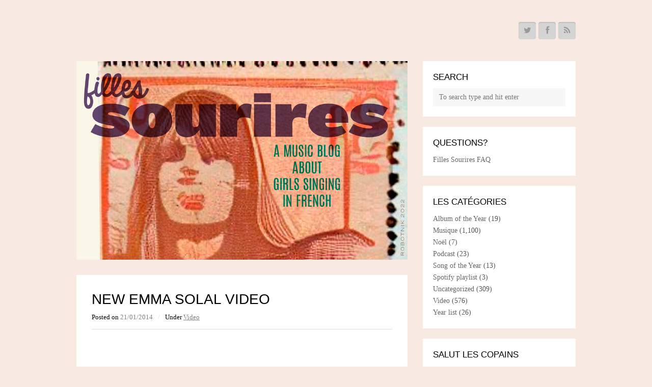

--- FILE ---
content_type: text/html; charset=UTF-8
request_url: https://fillessourires.com/new-emma-solal-video-2/
body_size: 44653
content:
<!DOCTYPE html>
<html lang="en-US">

<head>
	<meta charset="UTF-8">
	<meta name="viewport" content="width=device-width">
	<title>New Emma Solal video | Filles Sourires</title>
	<link rel="pingback" href="https://fillessourires.com/motpresse/xmlrpc.php">
		<!--[if lt IE 9]>
		<script src="https://fillessourires.com/motpresse/wp-content/themes/wpex-blogger/js/html5.js"></script>
	<![endif]-->
	<meta name='robots' content='max-image-preview:large' />
<link rel='dns-prefetch' href='//fonts.googleapis.com' />
<link rel="alternate" type="application/rss+xml" title="Filles Sourires &raquo; Feed" href="https://fillessourires.com/feed/" />
<link rel="alternate" type="application/rss+xml" title="Filles Sourires &raquo; Comments Feed" href="https://fillessourires.com/comments/feed/" />
<link rel="alternate" title="oEmbed (JSON)" type="application/json+oembed" href="https://fillessourires.com/wp-json/oembed/1.0/embed?url=https%3A%2F%2Ffillessourires.com%2Fnew-emma-solal-video-2%2F" />
<link rel="alternate" title="oEmbed (XML)" type="text/xml+oembed" href="https://fillessourires.com/wp-json/oembed/1.0/embed?url=https%3A%2F%2Ffillessourires.com%2Fnew-emma-solal-video-2%2F&#038;format=xml" />
<style id='wp-img-auto-sizes-contain-inline-css' type='text/css'>
img:is([sizes=auto i],[sizes^="auto," i]){contain-intrinsic-size:3000px 1500px}
/*# sourceURL=wp-img-auto-sizes-contain-inline-css */
</style>
<style id='wp-emoji-styles-inline-css' type='text/css'>

	img.wp-smiley, img.emoji {
		display: inline !important;
		border: none !important;
		box-shadow: none !important;
		height: 1em !important;
		width: 1em !important;
		margin: 0 0.07em !important;
		vertical-align: -0.1em !important;
		background: none !important;
		padding: 0 !important;
	}
/*# sourceURL=wp-emoji-styles-inline-css */
</style>
<style id='wp-block-library-inline-css' type='text/css'>
:root{--wp-block-synced-color:#7a00df;--wp-block-synced-color--rgb:122,0,223;--wp-bound-block-color:var(--wp-block-synced-color);--wp-editor-canvas-background:#ddd;--wp-admin-theme-color:#007cba;--wp-admin-theme-color--rgb:0,124,186;--wp-admin-theme-color-darker-10:#006ba1;--wp-admin-theme-color-darker-10--rgb:0,107,160.5;--wp-admin-theme-color-darker-20:#005a87;--wp-admin-theme-color-darker-20--rgb:0,90,135;--wp-admin-border-width-focus:2px}@media (min-resolution:192dpi){:root{--wp-admin-border-width-focus:1.5px}}.wp-element-button{cursor:pointer}:root .has-very-light-gray-background-color{background-color:#eee}:root .has-very-dark-gray-background-color{background-color:#313131}:root .has-very-light-gray-color{color:#eee}:root .has-very-dark-gray-color{color:#313131}:root .has-vivid-green-cyan-to-vivid-cyan-blue-gradient-background{background:linear-gradient(135deg,#00d084,#0693e3)}:root .has-purple-crush-gradient-background{background:linear-gradient(135deg,#34e2e4,#4721fb 50%,#ab1dfe)}:root .has-hazy-dawn-gradient-background{background:linear-gradient(135deg,#faaca8,#dad0ec)}:root .has-subdued-olive-gradient-background{background:linear-gradient(135deg,#fafae1,#67a671)}:root .has-atomic-cream-gradient-background{background:linear-gradient(135deg,#fdd79a,#004a59)}:root .has-nightshade-gradient-background{background:linear-gradient(135deg,#330968,#31cdcf)}:root .has-midnight-gradient-background{background:linear-gradient(135deg,#020381,#2874fc)}:root{--wp--preset--font-size--normal:16px;--wp--preset--font-size--huge:42px}.has-regular-font-size{font-size:1em}.has-larger-font-size{font-size:2.625em}.has-normal-font-size{font-size:var(--wp--preset--font-size--normal)}.has-huge-font-size{font-size:var(--wp--preset--font-size--huge)}.has-text-align-center{text-align:center}.has-text-align-left{text-align:left}.has-text-align-right{text-align:right}.has-fit-text{white-space:nowrap!important}#end-resizable-editor-section{display:none}.aligncenter{clear:both}.items-justified-left{justify-content:flex-start}.items-justified-center{justify-content:center}.items-justified-right{justify-content:flex-end}.items-justified-space-between{justify-content:space-between}.screen-reader-text{border:0;clip-path:inset(50%);height:1px;margin:-1px;overflow:hidden;padding:0;position:absolute;width:1px;word-wrap:normal!important}.screen-reader-text:focus{background-color:#ddd;clip-path:none;color:#444;display:block;font-size:1em;height:auto;left:5px;line-height:normal;padding:15px 23px 14px;text-decoration:none;top:5px;width:auto;z-index:100000}html :where(.has-border-color){border-style:solid}html :where([style*=border-top-color]){border-top-style:solid}html :where([style*=border-right-color]){border-right-style:solid}html :where([style*=border-bottom-color]){border-bottom-style:solid}html :where([style*=border-left-color]){border-left-style:solid}html :where([style*=border-width]){border-style:solid}html :where([style*=border-top-width]){border-top-style:solid}html :where([style*=border-right-width]){border-right-style:solid}html :where([style*=border-bottom-width]){border-bottom-style:solid}html :where([style*=border-left-width]){border-left-style:solid}html :where(img[class*=wp-image-]){height:auto;max-width:100%}:where(figure){margin:0 0 1em}html :where(.is-position-sticky){--wp-admin--admin-bar--position-offset:var(--wp-admin--admin-bar--height,0px)}@media screen and (max-width:600px){html :where(.is-position-sticky){--wp-admin--admin-bar--position-offset:0px}}

/*# sourceURL=wp-block-library-inline-css */
</style><style id='global-styles-inline-css' type='text/css'>
:root{--wp--preset--aspect-ratio--square: 1;--wp--preset--aspect-ratio--4-3: 4/3;--wp--preset--aspect-ratio--3-4: 3/4;--wp--preset--aspect-ratio--3-2: 3/2;--wp--preset--aspect-ratio--2-3: 2/3;--wp--preset--aspect-ratio--16-9: 16/9;--wp--preset--aspect-ratio--9-16: 9/16;--wp--preset--color--black: #000000;--wp--preset--color--cyan-bluish-gray: #abb8c3;--wp--preset--color--white: #ffffff;--wp--preset--color--pale-pink: #f78da7;--wp--preset--color--vivid-red: #cf2e2e;--wp--preset--color--luminous-vivid-orange: #ff6900;--wp--preset--color--luminous-vivid-amber: #fcb900;--wp--preset--color--light-green-cyan: #7bdcb5;--wp--preset--color--vivid-green-cyan: #00d084;--wp--preset--color--pale-cyan-blue: #8ed1fc;--wp--preset--color--vivid-cyan-blue: #0693e3;--wp--preset--color--vivid-purple: #9b51e0;--wp--preset--gradient--vivid-cyan-blue-to-vivid-purple: linear-gradient(135deg,rgb(6,147,227) 0%,rgb(155,81,224) 100%);--wp--preset--gradient--light-green-cyan-to-vivid-green-cyan: linear-gradient(135deg,rgb(122,220,180) 0%,rgb(0,208,130) 100%);--wp--preset--gradient--luminous-vivid-amber-to-luminous-vivid-orange: linear-gradient(135deg,rgb(252,185,0) 0%,rgb(255,105,0) 100%);--wp--preset--gradient--luminous-vivid-orange-to-vivid-red: linear-gradient(135deg,rgb(255,105,0) 0%,rgb(207,46,46) 100%);--wp--preset--gradient--very-light-gray-to-cyan-bluish-gray: linear-gradient(135deg,rgb(238,238,238) 0%,rgb(169,184,195) 100%);--wp--preset--gradient--cool-to-warm-spectrum: linear-gradient(135deg,rgb(74,234,220) 0%,rgb(151,120,209) 20%,rgb(207,42,186) 40%,rgb(238,44,130) 60%,rgb(251,105,98) 80%,rgb(254,248,76) 100%);--wp--preset--gradient--blush-light-purple: linear-gradient(135deg,rgb(255,206,236) 0%,rgb(152,150,240) 100%);--wp--preset--gradient--blush-bordeaux: linear-gradient(135deg,rgb(254,205,165) 0%,rgb(254,45,45) 50%,rgb(107,0,62) 100%);--wp--preset--gradient--luminous-dusk: linear-gradient(135deg,rgb(255,203,112) 0%,rgb(199,81,192) 50%,rgb(65,88,208) 100%);--wp--preset--gradient--pale-ocean: linear-gradient(135deg,rgb(255,245,203) 0%,rgb(182,227,212) 50%,rgb(51,167,181) 100%);--wp--preset--gradient--electric-grass: linear-gradient(135deg,rgb(202,248,128) 0%,rgb(113,206,126) 100%);--wp--preset--gradient--midnight: linear-gradient(135deg,rgb(2,3,129) 0%,rgb(40,116,252) 100%);--wp--preset--font-size--small: 13px;--wp--preset--font-size--medium: 20px;--wp--preset--font-size--large: 36px;--wp--preset--font-size--x-large: 42px;--wp--preset--spacing--20: 0.44rem;--wp--preset--spacing--30: 0.67rem;--wp--preset--spacing--40: 1rem;--wp--preset--spacing--50: 1.5rem;--wp--preset--spacing--60: 2.25rem;--wp--preset--spacing--70: 3.38rem;--wp--preset--spacing--80: 5.06rem;--wp--preset--shadow--natural: 6px 6px 9px rgba(0, 0, 0, 0.2);--wp--preset--shadow--deep: 12px 12px 50px rgba(0, 0, 0, 0.4);--wp--preset--shadow--sharp: 6px 6px 0px rgba(0, 0, 0, 0.2);--wp--preset--shadow--outlined: 6px 6px 0px -3px rgb(255, 255, 255), 6px 6px rgb(0, 0, 0);--wp--preset--shadow--crisp: 6px 6px 0px rgb(0, 0, 0);}:where(.is-layout-flex){gap: 0.5em;}:where(.is-layout-grid){gap: 0.5em;}body .is-layout-flex{display: flex;}.is-layout-flex{flex-wrap: wrap;align-items: center;}.is-layout-flex > :is(*, div){margin: 0;}body .is-layout-grid{display: grid;}.is-layout-grid > :is(*, div){margin: 0;}:where(.wp-block-columns.is-layout-flex){gap: 2em;}:where(.wp-block-columns.is-layout-grid){gap: 2em;}:where(.wp-block-post-template.is-layout-flex){gap: 1.25em;}:where(.wp-block-post-template.is-layout-grid){gap: 1.25em;}.has-black-color{color: var(--wp--preset--color--black) !important;}.has-cyan-bluish-gray-color{color: var(--wp--preset--color--cyan-bluish-gray) !important;}.has-white-color{color: var(--wp--preset--color--white) !important;}.has-pale-pink-color{color: var(--wp--preset--color--pale-pink) !important;}.has-vivid-red-color{color: var(--wp--preset--color--vivid-red) !important;}.has-luminous-vivid-orange-color{color: var(--wp--preset--color--luminous-vivid-orange) !important;}.has-luminous-vivid-amber-color{color: var(--wp--preset--color--luminous-vivid-amber) !important;}.has-light-green-cyan-color{color: var(--wp--preset--color--light-green-cyan) !important;}.has-vivid-green-cyan-color{color: var(--wp--preset--color--vivid-green-cyan) !important;}.has-pale-cyan-blue-color{color: var(--wp--preset--color--pale-cyan-blue) !important;}.has-vivid-cyan-blue-color{color: var(--wp--preset--color--vivid-cyan-blue) !important;}.has-vivid-purple-color{color: var(--wp--preset--color--vivid-purple) !important;}.has-black-background-color{background-color: var(--wp--preset--color--black) !important;}.has-cyan-bluish-gray-background-color{background-color: var(--wp--preset--color--cyan-bluish-gray) !important;}.has-white-background-color{background-color: var(--wp--preset--color--white) !important;}.has-pale-pink-background-color{background-color: var(--wp--preset--color--pale-pink) !important;}.has-vivid-red-background-color{background-color: var(--wp--preset--color--vivid-red) !important;}.has-luminous-vivid-orange-background-color{background-color: var(--wp--preset--color--luminous-vivid-orange) !important;}.has-luminous-vivid-amber-background-color{background-color: var(--wp--preset--color--luminous-vivid-amber) !important;}.has-light-green-cyan-background-color{background-color: var(--wp--preset--color--light-green-cyan) !important;}.has-vivid-green-cyan-background-color{background-color: var(--wp--preset--color--vivid-green-cyan) !important;}.has-pale-cyan-blue-background-color{background-color: var(--wp--preset--color--pale-cyan-blue) !important;}.has-vivid-cyan-blue-background-color{background-color: var(--wp--preset--color--vivid-cyan-blue) !important;}.has-vivid-purple-background-color{background-color: var(--wp--preset--color--vivid-purple) !important;}.has-black-border-color{border-color: var(--wp--preset--color--black) !important;}.has-cyan-bluish-gray-border-color{border-color: var(--wp--preset--color--cyan-bluish-gray) !important;}.has-white-border-color{border-color: var(--wp--preset--color--white) !important;}.has-pale-pink-border-color{border-color: var(--wp--preset--color--pale-pink) !important;}.has-vivid-red-border-color{border-color: var(--wp--preset--color--vivid-red) !important;}.has-luminous-vivid-orange-border-color{border-color: var(--wp--preset--color--luminous-vivid-orange) !important;}.has-luminous-vivid-amber-border-color{border-color: var(--wp--preset--color--luminous-vivid-amber) !important;}.has-light-green-cyan-border-color{border-color: var(--wp--preset--color--light-green-cyan) !important;}.has-vivid-green-cyan-border-color{border-color: var(--wp--preset--color--vivid-green-cyan) !important;}.has-pale-cyan-blue-border-color{border-color: var(--wp--preset--color--pale-cyan-blue) !important;}.has-vivid-cyan-blue-border-color{border-color: var(--wp--preset--color--vivid-cyan-blue) !important;}.has-vivid-purple-border-color{border-color: var(--wp--preset--color--vivid-purple) !important;}.has-vivid-cyan-blue-to-vivid-purple-gradient-background{background: var(--wp--preset--gradient--vivid-cyan-blue-to-vivid-purple) !important;}.has-light-green-cyan-to-vivid-green-cyan-gradient-background{background: var(--wp--preset--gradient--light-green-cyan-to-vivid-green-cyan) !important;}.has-luminous-vivid-amber-to-luminous-vivid-orange-gradient-background{background: var(--wp--preset--gradient--luminous-vivid-amber-to-luminous-vivid-orange) !important;}.has-luminous-vivid-orange-to-vivid-red-gradient-background{background: var(--wp--preset--gradient--luminous-vivid-orange-to-vivid-red) !important;}.has-very-light-gray-to-cyan-bluish-gray-gradient-background{background: var(--wp--preset--gradient--very-light-gray-to-cyan-bluish-gray) !important;}.has-cool-to-warm-spectrum-gradient-background{background: var(--wp--preset--gradient--cool-to-warm-spectrum) !important;}.has-blush-light-purple-gradient-background{background: var(--wp--preset--gradient--blush-light-purple) !important;}.has-blush-bordeaux-gradient-background{background: var(--wp--preset--gradient--blush-bordeaux) !important;}.has-luminous-dusk-gradient-background{background: var(--wp--preset--gradient--luminous-dusk) !important;}.has-pale-ocean-gradient-background{background: var(--wp--preset--gradient--pale-ocean) !important;}.has-electric-grass-gradient-background{background: var(--wp--preset--gradient--electric-grass) !important;}.has-midnight-gradient-background{background: var(--wp--preset--gradient--midnight) !important;}.has-small-font-size{font-size: var(--wp--preset--font-size--small) !important;}.has-medium-font-size{font-size: var(--wp--preset--font-size--medium) !important;}.has-large-font-size{font-size: var(--wp--preset--font-size--large) !important;}.has-x-large-font-size{font-size: var(--wp--preset--font-size--x-large) !important;}
/*# sourceURL=global-styles-inline-css */
</style>

<style id='classic-theme-styles-inline-css' type='text/css'>
/*! This file is auto-generated */
.wp-block-button__link{color:#fff;background-color:#32373c;border-radius:9999px;box-shadow:none;text-decoration:none;padding:calc(.667em + 2px) calc(1.333em + 2px);font-size:1.125em}.wp-block-file__button{background:#32373c;color:#fff;text-decoration:none}
/*# sourceURL=/wp-includes/css/classic-themes.min.css */
</style>
<link rel='stylesheet' id='st-widget-css' href='https://fillessourires.com/motpresse/wp-content/plugins/share-this/css/style.css?ver=6.9' type='text/css' media='all' />
<link rel='stylesheet' id='symple_shortcode_styles-css' href='https://fillessourires.com/motpresse/wp-content/plugins/symple-shortcodes/shortcodes/css/symple_shortcodes_styles.css?ver=6.9' type='text/css' media='all' />
<link rel='stylesheet' id='style-css' href='https://fillessourires.com/motpresse/wp-content/themes/wpex-blogger/style.css?ver=6.9' type='text/css' media='all' />
<link rel='stylesheet' id='wpex-responsive-css' href='https://fillessourires.com/motpresse/wp-content/themes/wpex-blogger/responsive.css?ver=6.9' type='text/css' media='all' />
<link rel='stylesheet' id='wpex-google-font-noto-serif-css' href='http://fonts.googleapis.com/css?family=Noto+Serif%3A400%2C700%2C400italic%2C700italic&#038;ver=6.9' type='text/css' media='all' />
<link rel='stylesheet' id='wpex-google-font-source-sans-pro-css' href='http://fonts.googleapis.com/css?family=Source+Sans+Pro%3A400%2C600%2C700%2C400italic%2C600italic%2C700italic&#038;subset=latin%2Cvietnamese%2Clatin-ext&#038;ver=6.9' type='text/css' media='all' />
<script type="text/javascript" src="https://fillessourires.com/motpresse/wp-includes/js/jquery/jquery.min.js?ver=3.7.1" id="jquery-core-js"></script>
<script type="text/javascript" src="https://fillessourires.com/motpresse/wp-includes/js/jquery/jquery-migrate.min.js?ver=3.4.1" id="jquery-migrate-js"></script>
<link rel="https://api.w.org/" href="https://fillessourires.com/wp-json/" /><link rel="alternate" title="JSON" type="application/json" href="https://fillessourires.com/wp-json/wp/v2/posts/6840" /><link rel="EditURI" type="application/rsd+xml" title="RSD" href="https://fillessourires.com/motpresse/xmlrpc.php?rsd" />
<meta name="generator" content="WordPress 6.9" />
<link rel="canonical" href="https://fillessourires.com/new-emma-solal-video-2/" />
<link rel='shortlink' href='https://fillessourires.com/?p=6840' />
<script charset="utf-8" type="text/javascript">var switchTo5x=true;</script><script charset="utf-8" type="text/javascript" src="http://w.sharethis.com/button/buttons.js"></script><script type="text/javascript">stLight.options({publisher:'wp.51abeded-3d41-46e9-a89d-e9d71839480e'});var st_type='wordpress3.1.2';</script><style type="text/css" id="custom-background-css">
body.custom-background { background-color: #f9e9e3; }
</style>
	</head>

<body class="wp-singular post-template-default single single-post postid-6840 single-format-standard custom-background wp-theme-wpex-blogger symple-shortcodes  symple-shortcodes-responsive">

	
	<div id="wrap" class="clr">

		<div id="header-wrap" class="clr">
			<header id="header" class="site-header clr container" role="banner">
							<aside id="header-aside" class="clr">
															<a href="http://www.twitter.com/guuzbourg" title="Twitter"><span class="fa fa-twitter"></span></a>
																				<a href="https://www.facebook.com/fillessourires?ref=ts&fref=ts" title="Facebook"><span class="fa fa-facebook"></span></a>
																																																																	<a href="http://fillessourires.com/?feed=rss2" title="Rss"><span class="fa fa-rss"></span></a>
												</aside>
						</header><!-- #header -->
		</div><!-- #header-wrap -->
		
		<div id="main" class="site-main clr container">
	<div id="primary" class="content-area clr">
		<div id="content" class="site-content left-content clr" role="main">
			
		<div id="logo" class="clr">
							<a href="https://fillessourires.com" title="Filles Sourires" rel="home"><img src="https://fillessourires.com/motpresse/wp-content/uploads/2022/07/fillessourires2022-72ppi.jpg" alt="Filles Sourires" /></a>
					</div><!-- #logo -->

					<article class="single-post-article boxed clr">
				
	
				<header class="page-header clr">
					<h1 class="page-header-title">New Emma Solal video</h1>
							<ul class="post-meta clr">
			<li class="meta-date">
				Posted on <span class="meta-date-text">21/01/2014</span>
			</li>
							<li class="meta-category">
					<span class="meta-seperator">/</span>Under <a href="https://fillessourires.com/category/video/" rel="category tag">Video</a>				</li>
								</ul><!-- .post-meta -->
						</header><!-- .page-header -->
				<div class="entry clr">
					<p><iframe width="430" height="315" src="//www.youtube.com/embed/IO_SNs-dKfc" frameborder="0" allowfullscreen></iframe></p>
<p class="no-break"><span class='st_facebook_buttons' st_title='New Emma Solal video' st_url='https://fillessourires.com/new-emma-solal-video-2/' displayText='Facebook'></span><span class='st_twitter_buttons' st_title='New Emma Solal video' st_url='https://fillessourires.com/new-emma-solal-video-2/' displayText='Twitter'></span><span class='st_email_buttons' st_title='New Emma Solal video' st_url='https://fillessourires.com/new-emma-solal-video-2/' displayText='Email'></span><span class='st_sharethis_buttons' st_title='New Emma Solal video' st_url='https://fillessourires.com/new-emma-solal-video-2/' displayText='ShareThis'></span><span class='st_fblike_buttons' st_title='New Emma Solal video' st_url='https://fillessourires.com/new-emma-solal-video-2/' displayText='Facebook Like'></span><span class='st_plusone_buttons' st_title='New Emma Solal video' st_url='https://fillessourires.com/new-emma-solal-video-2/' displayText='Google +1'></span><span class='st_pinterest _buttons' st_title='New Emma Solal video' st_url='https://fillessourires.com/new-emma-solal-video-2/' displayText='Pinterest'></span></p>				</div><!-- .entry -->
				<footer class="entry-footer">
									</footer><!-- .entry-footer -->
			</article>
			
		<div class="author-info boxed clr">
			<h4 class="heading"><span>Written by guuzbourg</span></h4>
			<div class="author-info-inner clr">
									<a href="https://fillessourires.com/author/guuzbourg/" rel="author" class="author-avatar">
						<img alt='' src='https://secure.gravatar.com/avatar/5d7d69b03e95db566b94410f103ab61bf5a9df68751bac0094a3d3d277cd69f3?s=75&#038;d=blank&#038;r=g' srcset='https://secure.gravatar.com/avatar/5d7d69b03e95db566b94410f103ab61bf5a9df68751bac0094a3d3d277cd69f3?s=150&#038;d=blank&#038;r=g 2x' class='avatar avatar-75 photo' height='75' width='75' decoding='async'/>					</a>
								<div class="author-description">
					<p>French girls, singing. No, sighing. Making me sigh. Ah.</p>
				</div><!-- .author-description -->
			</div><!-- .author-info-inner -->
		</div><!-- .author-info -->

				 					</div><!-- #content -->
			<aside id="secondary" class="sidebar-container" role="complementary">
		<div class="sidebar-inner">
			<div class="widget-area">
				<div class="sidebar-widget widget_search clr"><h5 class="widget-title">Search</h5>
<form method="get" id="searchform" class="searchform" action="https://fillessourires.com/" role="search">
	<input type="search" class="field" name="s" value="" id="s" placeholder="To search type and hit enter" />
</form></div><div class="sidebar-widget widget_pages clr"><h5 class="widget-title">Questions?</h5>
			<ul>
				<li class="page_item page-item-54"><a href="https://fillessourires.com/filles-sourires-faq/">Filles Sourires FAQ</a></li>
			</ul>

			</div><div class="sidebar-widget widget_categories clr"><h5 class="widget-title">Les catégories</h5>
			<ul>
					<li class="cat-item cat-item-1341"><a href="https://fillessourires.com/category/album-of-the-year/">Album of the Year</a> (19)
</li>
	<li class="cat-item cat-item-3"><a href="https://fillessourires.com/category/musique/">Musique</a> (1,100)
</li>
	<li class="cat-item cat-item-465"><a href="https://fillessourires.com/category/noel/">Noël</a> (7)
</li>
	<li class="cat-item cat-item-146"><a href="https://fillessourires.com/category/podcast/">Podcast</a> (23)
</li>
	<li class="cat-item cat-item-1342"><a href="https://fillessourires.com/category/song-of-the-year/">Song of the Year</a> (13)
</li>
	<li class="cat-item cat-item-1402"><a href="https://fillessourires.com/category/spotify-playlist/">Spotify playlist</a> (3)
</li>
	<li class="cat-item cat-item-1"><a href="https://fillessourires.com/category/uncategorized/">Uncategorized</a> (309)
</li>
	<li class="cat-item cat-item-136"><a href="https://fillessourires.com/category/video/">Video</a> (576)
</li>
	<li class="cat-item cat-item-866"><a href="https://fillessourires.com/category/year-list/">Year list</a> (26)
</li>
			</ul>

			</div><div class="sidebar-widget widget_links clr"><h5 class="widget-title">Salut les copains</h5>
	<ul class='xoxo blogroll'>
<li><a href="http://aurgasm.us/">Aurgasm</a></li>
<li><a href="http://blow-up-doll.blogspot.com/" title="Big inspiration, Mordi posts singing dolls from all over the world">Blowupdoll</a></li>
<li><a href="http://thebluesarestillblue.blogspot.com/" title="Great guy, great taste in music">Blues are still blue</a></li>
<li><a href="http://www.chachacharming.com/">Cha Cha Charming</a></li>
<li><a href="http://www.charlottegainsbourgforever.com/">Charlotte Gainsbourg blog</a></li>
<li><a href="http://www.chezlubacov.org" title="Music blog by a close friend">Chez Lubacov</a></li>
<li><a href="http://www.mademan.com/chickipedia/">Chickipedia</a></li>
<li><a href="http://www.christmasagogo.blogspot.com/">Christmas a gogo</a></li>
<li><a href="http://www.drawserge.blogspot.com/" title="Various illustrators from all over pay tribute to Serge">Draw Serge</a></li>
<li><a href="http://www.french-music.org">France Export</a></li>
<li><a href="https://www.facebook.com/groups/francoisehardyparis/?fref=ts">Francoise Hardy Paris FB-page</a></li>
<li><a href="http://frognroll.blogspot.com/">Frog &#039;N Roll</a></li>
<li><a href="https://plus.google.com/110048064973214925622/posts" title="Best blog about France ever">Frogsmoke</a></li>
<li><a href="http://www.gainsbourgfilm.com/">Gainsbourgfilm</a></li>
<li><a href="http://www.halfhearteddude.com/" title="Excellent blog about the nooks and crannies of pop">Half-hearted Dude</a></li>
<li><a href="http://infrasons.blogspot.com/">Infrasons</a></li>
<li><a href="http://www.lamourelectronique.blogspot.com/">L&#039;Amour Electronique</a></li>
<li><a href="http://www.lalalala.org/">Lalalala</a></li>
<li><a href="http://www.lepop.de/cms/">Le Pop</a></li>
<li><a href="http://www.le-tour.net/index.htm">Le Tour</a></li>
<li><a href="http://frenchonesongatatime.blogspot.com/">Learning French, one song at the time</a></li>
<li><a href="http://lestopcenteux.blogspot.com/">Les Fameux</a></li>
<li><a href="http://www.lesinrocks.com/">Les Inrocks</a></li>
<li><a href="http://www.longueurdondes.com">Longueur Dondes</a></li>
<li><a href="http://lusotunes.blogspot.com/" title="Music in Portugueuse, great blog">Lusotunes</a></li>
<li><a href="http://www.muumuse.com/">Muumuuse</a></li>
<li><a href="http://www.nouvelle-vague.com/">Nouvelle-Vague Magazine</a></li>
<li><a href="http://www.nummervandedag.nl">Nummer van de dag</a></li>
<li><a href="http://www.radioneo.org/blog/">Radio Néo blog</a></li>
<li><a href="http://www.oh-la-la.nl/">Radio Oh-La-La</a></li>
<li><a href="http://www.readysteadygirls.eu/">Ready Steady Girls</a></li>
<li><a href="http://reclaimingthecolonies-onestateatatime.blogspot.nl/">Reclaiming the colonies</a></li>
<li><a href="http://www.requiempouruntwister.com/">Requiem pour un twister</a></li>
<li><a href="http://twilightzone-rideyourpony.blogspot.com/">Ride Your Pony</a></li>
<li><a href="http://www.rockmadeinfrance.com/">Rock Made In France</a></li>
<li><a href="http://www.rockfort.info/default.aspx?AspxAutoDetectCookieSupport=1">Rockfort</a></li>
<li><a href="http://www.tetedechou.com/" title="Best Serge Gainsbourg site in the world">Tete de Chou</a></li>
<li><a href="http://www.underparis.blogspot.com">Under Paris</a></li>
<li><a href="http://viveleroq.blogspot.nl/">Vive le Roq</a></li>

	</ul>
</div>
<div class="sidebar-widget widget_links clr"><h5 class="widget-title">Find new music</h5>
	<ul class='xoxo blogroll'>
<li><a href="http://elbo.ws/">Elbo.ws</a></li>
<li><a href="http://hypem.com/#/">Hype Machine</a></li>
<li><a href="http://www.killacutz.nl" title="Online record store in Amsterdam, sells Gainsnord-7inches">Killa Cutz</a></li>
<li><a href="http://www.shuffler.fm/">Shuffler.fm</a></li>
<li><a href="http://www.stereomood.com/">Stereomood</a></li>

	</ul>
</div>
<div class="sidebar-widget widget_links clr"><h5 class="widget-title">See also</h5>
	<ul class='xoxo blogroll'>
<li><a href="http://www.fillessourires.com/gainsnord/">Gainsnord CD</a></li>
<li><a href="http://www.youtube.com/gainsnord">Gainsnord on Youtube</a></li>
<li><a href="http://www.myspace.com/gentilsgarcons">Gentils Garcons CD</a></li>
<li><a href="http://www.facebook.com/guuz.bourg">Guuzbourg @ Facebook</a></li>
<li><a href="http://www.last.fm/user/Guuzbourg">Guuzbourg @ Last.fm</a></li>
<li><a href="http://twitter.com/guuzbourg">Guuzbourg @ Twitter</a></li>
<li><a href="http://www.fillessourires.com/musiquefantastique/">Musique Fantastique CD</a></li>
<li><a href="http://www.filles-souriress.blogspot.com">The former Filles Sourires blog</a></li>

	</ul>
</div>
<div class="sidebar-widget widget_archive clr"><h5 class="widget-title">Archives</h5>
			<ul>
					<li><a href='https://fillessourires.com/2026/01/'>January 2026</a></li>
	<li><a href='https://fillessourires.com/2025/12/'>December 2025</a></li>
	<li><a href='https://fillessourires.com/2025/11/'>November 2025</a></li>
	<li><a href='https://fillessourires.com/2025/10/'>October 2025</a></li>
	<li><a href='https://fillessourires.com/2025/09/'>September 2025</a></li>
	<li><a href='https://fillessourires.com/2025/08/'>August 2025</a></li>
	<li><a href='https://fillessourires.com/2025/07/'>July 2025</a></li>
	<li><a href='https://fillessourires.com/2025/06/'>June 2025</a></li>
	<li><a href='https://fillessourires.com/2025/05/'>May 2025</a></li>
	<li><a href='https://fillessourires.com/2025/04/'>April 2025</a></li>
	<li><a href='https://fillessourires.com/2025/03/'>March 2025</a></li>
	<li><a href='https://fillessourires.com/2025/02/'>February 2025</a></li>
	<li><a href='https://fillessourires.com/2025/01/'>January 2025</a></li>
	<li><a href='https://fillessourires.com/2024/12/'>December 2024</a></li>
	<li><a href='https://fillessourires.com/2024/11/'>November 2024</a></li>
	<li><a href='https://fillessourires.com/2024/10/'>October 2024</a></li>
	<li><a href='https://fillessourires.com/2024/09/'>September 2024</a></li>
	<li><a href='https://fillessourires.com/2024/07/'>July 2024</a></li>
	<li><a href='https://fillessourires.com/2024/06/'>June 2024</a></li>
	<li><a href='https://fillessourires.com/2024/05/'>May 2024</a></li>
	<li><a href='https://fillessourires.com/2024/04/'>April 2024</a></li>
	<li><a href='https://fillessourires.com/2024/03/'>March 2024</a></li>
	<li><a href='https://fillessourires.com/2024/02/'>February 2024</a></li>
	<li><a href='https://fillessourires.com/2024/01/'>January 2024</a></li>
	<li><a href='https://fillessourires.com/2023/12/'>December 2023</a></li>
	<li><a href='https://fillessourires.com/2023/11/'>November 2023</a></li>
	<li><a href='https://fillessourires.com/2023/10/'>October 2023</a></li>
	<li><a href='https://fillessourires.com/2023/09/'>September 2023</a></li>
	<li><a href='https://fillessourires.com/2023/08/'>August 2023</a></li>
	<li><a href='https://fillessourires.com/2023/07/'>July 2023</a></li>
	<li><a href='https://fillessourires.com/2023/06/'>June 2023</a></li>
	<li><a href='https://fillessourires.com/2023/05/'>May 2023</a></li>
	<li><a href='https://fillessourires.com/2023/04/'>April 2023</a></li>
	<li><a href='https://fillessourires.com/2023/03/'>March 2023</a></li>
	<li><a href='https://fillessourires.com/2023/02/'>February 2023</a></li>
	<li><a href='https://fillessourires.com/2023/01/'>January 2023</a></li>
	<li><a href='https://fillessourires.com/2022/12/'>December 2022</a></li>
	<li><a href='https://fillessourires.com/2022/10/'>October 2022</a></li>
	<li><a href='https://fillessourires.com/2022/09/'>September 2022</a></li>
	<li><a href='https://fillessourires.com/2022/07/'>July 2022</a></li>
	<li><a href='https://fillessourires.com/2022/06/'>June 2022</a></li>
	<li><a href='https://fillessourires.com/2022/05/'>May 2022</a></li>
	<li><a href='https://fillessourires.com/2022/04/'>April 2022</a></li>
	<li><a href='https://fillessourires.com/2022/03/'>March 2022</a></li>
	<li><a href='https://fillessourires.com/2022/02/'>February 2022</a></li>
	<li><a href='https://fillessourires.com/2022/01/'>January 2022</a></li>
	<li><a href='https://fillessourires.com/2021/12/'>December 2021</a></li>
	<li><a href='https://fillessourires.com/2021/11/'>November 2021</a></li>
	<li><a href='https://fillessourires.com/2021/10/'>October 2021</a></li>
	<li><a href='https://fillessourires.com/2021/09/'>September 2021</a></li>
	<li><a href='https://fillessourires.com/2021/08/'>August 2021</a></li>
	<li><a href='https://fillessourires.com/2021/07/'>July 2021</a></li>
	<li><a href='https://fillessourires.com/2021/06/'>June 2021</a></li>
	<li><a href='https://fillessourires.com/2021/05/'>May 2021</a></li>
	<li><a href='https://fillessourires.com/2021/04/'>April 2021</a></li>
	<li><a href='https://fillessourires.com/2021/03/'>March 2021</a></li>
	<li><a href='https://fillessourires.com/2021/02/'>February 2021</a></li>
	<li><a href='https://fillessourires.com/2021/01/'>January 2021</a></li>
	<li><a href='https://fillessourires.com/2020/12/'>December 2020</a></li>
	<li><a href='https://fillessourires.com/2020/11/'>November 2020</a></li>
	<li><a href='https://fillessourires.com/2020/10/'>October 2020</a></li>
	<li><a href='https://fillessourires.com/2020/09/'>September 2020</a></li>
	<li><a href='https://fillessourires.com/2020/08/'>August 2020</a></li>
	<li><a href='https://fillessourires.com/2020/06/'>June 2020</a></li>
	<li><a href='https://fillessourires.com/2020/04/'>April 2020</a></li>
	<li><a href='https://fillessourires.com/2019/10/'>October 2019</a></li>
	<li><a href='https://fillessourires.com/2019/06/'>June 2019</a></li>
	<li><a href='https://fillessourires.com/2019/05/'>May 2019</a></li>
	<li><a href='https://fillessourires.com/2019/02/'>February 2019</a></li>
	<li><a href='https://fillessourires.com/2019/01/'>January 2019</a></li>
	<li><a href='https://fillessourires.com/2018/10/'>October 2018</a></li>
	<li><a href='https://fillessourires.com/2018/09/'>September 2018</a></li>
	<li><a href='https://fillessourires.com/2018/08/'>August 2018</a></li>
	<li><a href='https://fillessourires.com/2018/07/'>July 2018</a></li>
	<li><a href='https://fillessourires.com/2018/06/'>June 2018</a></li>
	<li><a href='https://fillessourires.com/2017/06/'>June 2017</a></li>
	<li><a href='https://fillessourires.com/2017/05/'>May 2017</a></li>
	<li><a href='https://fillessourires.com/2017/02/'>February 2017</a></li>
	<li><a href='https://fillessourires.com/2016/12/'>December 2016</a></li>
	<li><a href='https://fillessourires.com/2016/06/'>June 2016</a></li>
	<li><a href='https://fillessourires.com/2016/03/'>March 2016</a></li>
	<li><a href='https://fillessourires.com/2016/02/'>February 2016</a></li>
	<li><a href='https://fillessourires.com/2016/01/'>January 2016</a></li>
	<li><a href='https://fillessourires.com/2015/12/'>December 2015</a></li>
	<li><a href='https://fillessourires.com/2015/11/'>November 2015</a></li>
	<li><a href='https://fillessourires.com/2015/10/'>October 2015</a></li>
	<li><a href='https://fillessourires.com/2015/09/'>September 2015</a></li>
	<li><a href='https://fillessourires.com/2015/08/'>August 2015</a></li>
	<li><a href='https://fillessourires.com/2015/07/'>July 2015</a></li>
	<li><a href='https://fillessourires.com/2015/06/'>June 2015</a></li>
	<li><a href='https://fillessourires.com/2015/05/'>May 2015</a></li>
	<li><a href='https://fillessourires.com/2015/04/'>April 2015</a></li>
	<li><a href='https://fillessourires.com/2015/03/'>March 2015</a></li>
	<li><a href='https://fillessourires.com/2015/02/'>February 2015</a></li>
	<li><a href='https://fillessourires.com/2015/01/'>January 2015</a></li>
	<li><a href='https://fillessourires.com/2014/12/'>December 2014</a></li>
	<li><a href='https://fillessourires.com/2014/11/'>November 2014</a></li>
	<li><a href='https://fillessourires.com/2014/10/'>October 2014</a></li>
	<li><a href='https://fillessourires.com/2014/09/'>September 2014</a></li>
	<li><a href='https://fillessourires.com/2014/08/'>August 2014</a></li>
	<li><a href='https://fillessourires.com/2014/07/'>July 2014</a></li>
	<li><a href='https://fillessourires.com/2014/06/'>June 2014</a></li>
	<li><a href='https://fillessourires.com/2014/05/'>May 2014</a></li>
	<li><a href='https://fillessourires.com/2014/04/'>April 2014</a></li>
	<li><a href='https://fillessourires.com/2014/03/'>March 2014</a></li>
	<li><a href='https://fillessourires.com/2014/02/'>February 2014</a></li>
	<li><a href='https://fillessourires.com/2014/01/'>January 2014</a></li>
	<li><a href='https://fillessourires.com/2013/12/'>December 2013</a></li>
	<li><a href='https://fillessourires.com/2013/11/'>November 2013</a></li>
	<li><a href='https://fillessourires.com/2013/10/'>October 2013</a></li>
	<li><a href='https://fillessourires.com/2013/09/'>September 2013</a></li>
	<li><a href='https://fillessourires.com/2013/08/'>August 2013</a></li>
	<li><a href='https://fillessourires.com/2013/07/'>July 2013</a></li>
	<li><a href='https://fillessourires.com/2013/06/'>June 2013</a></li>
	<li><a href='https://fillessourires.com/2013/05/'>May 2013</a></li>
	<li><a href='https://fillessourires.com/2013/04/'>April 2013</a></li>
	<li><a href='https://fillessourires.com/2013/03/'>March 2013</a></li>
	<li><a href='https://fillessourires.com/2013/02/'>February 2013</a></li>
	<li><a href='https://fillessourires.com/2013/01/'>January 2013</a></li>
	<li><a href='https://fillessourires.com/2012/12/'>December 2012</a></li>
	<li><a href='https://fillessourires.com/2012/11/'>November 2012</a></li>
	<li><a href='https://fillessourires.com/2012/10/'>October 2012</a></li>
	<li><a href='https://fillessourires.com/2012/09/'>September 2012</a></li>
	<li><a href='https://fillessourires.com/2012/08/'>August 2012</a></li>
	<li><a href='https://fillessourires.com/2012/07/'>July 2012</a></li>
	<li><a href='https://fillessourires.com/2012/06/'>June 2012</a></li>
	<li><a href='https://fillessourires.com/2012/05/'>May 2012</a></li>
	<li><a href='https://fillessourires.com/2012/04/'>April 2012</a></li>
	<li><a href='https://fillessourires.com/2012/03/'>March 2012</a></li>
	<li><a href='https://fillessourires.com/2012/02/'>February 2012</a></li>
	<li><a href='https://fillessourires.com/2012/01/'>January 2012</a></li>
	<li><a href='https://fillessourires.com/2011/12/'>December 2011</a></li>
	<li><a href='https://fillessourires.com/2011/11/'>November 2011</a></li>
	<li><a href='https://fillessourires.com/2011/10/'>October 2011</a></li>
	<li><a href='https://fillessourires.com/2011/09/'>September 2011</a></li>
	<li><a href='https://fillessourires.com/2011/08/'>August 2011</a></li>
	<li><a href='https://fillessourires.com/2011/07/'>July 2011</a></li>
	<li><a href='https://fillessourires.com/2011/06/'>June 2011</a></li>
	<li><a href='https://fillessourires.com/2011/05/'>May 2011</a></li>
	<li><a href='https://fillessourires.com/2011/04/'>April 2011</a></li>
	<li><a href='https://fillessourires.com/2011/03/'>March 2011</a></li>
	<li><a href='https://fillessourires.com/2011/02/'>February 2011</a></li>
	<li><a href='https://fillessourires.com/2011/01/'>January 2011</a></li>
	<li><a href='https://fillessourires.com/2010/12/'>December 2010</a></li>
	<li><a href='https://fillessourires.com/2010/11/'>November 2010</a></li>
	<li><a href='https://fillessourires.com/2010/10/'>October 2010</a></li>
	<li><a href='https://fillessourires.com/2010/09/'>September 2010</a></li>
	<li><a href='https://fillessourires.com/2010/08/'>August 2010</a></li>
	<li><a href='https://fillessourires.com/2010/07/'>July 2010</a></li>
	<li><a href='https://fillessourires.com/2010/06/'>June 2010</a></li>
	<li><a href='https://fillessourires.com/2010/05/'>May 2010</a></li>
	<li><a href='https://fillessourires.com/2010/04/'>April 2010</a></li>
			</ul>

			</div>			</div>
		</div>
	</aside><!-- #secondary -->
	</div><!-- #primary -->
					<ul class="single-post-pagination clr">
			<li class="post-prev"><a href="https://fillessourires.com/new-la-femme-video-2/" rel="next"><i class="fa fa-arrow-left"></i>New La Femme video</a></li><li class="post-next"><a href="https://fillessourires.com/francoise-70-15-francoise-au-pays-bas/" rel="prev">Françoise 70 (15): Francoise au Pays-Bas<i class="fa fa-arrow-right"></i></a></li>		</ul><!-- .post-post-pagination -->
	
	</div><!-- #main-content -->
</div><!-- #wrap -->

<footer id="footer-wrap" class="site-footer clr">
	<div id="footer" class="container clr">
		<div id="footer-widgets" class="clr">
			<div class="footer-box span_1_of_3 col col-1">
							</div><!-- .footer-box -->
			<div class="footer-box span_1_of_3 col col-2">
							</div><!-- .footer-box -->
			<div class="footer-box span_1_of_3 col col-3">
							</div><!-- .footer-box -->
		</div><!-- #footer-widgets -->
	</div><!-- #footer -->
</footer><!-- #footer-wrap -->

<div id="copyright" role="contentinfo" class="clr">
	<div class="container clr">
				</div><!-- .container -->
</div><!-- #copyright -->

<script type="speculationrules">
{"prefetch":[{"source":"document","where":{"and":[{"href_matches":"/*"},{"not":{"href_matches":["/motpresse/wp-*.php","/motpresse/wp-admin/*","/motpresse/wp-content/uploads/*","/motpresse/wp-content/*","/motpresse/wp-content/plugins/*","/motpresse/wp-content/themes/wpex-blogger/*","/*\\?(.+)"]}},{"not":{"selector_matches":"a[rel~=\"nofollow\"]"}},{"not":{"selector_matches":".no-prefetch, .no-prefetch a"}}]},"eagerness":"conservative"}]}
</script>
		<div id="mobile-search">
			<form method="get" action="https://fillessourires.com/" role="search" id="mobile-search-form">
				<input type="search" class="field" name="s" value="" placeholder="To search type and hit enter" />
			</form>
		</div>
	<script type="text/javascript" src="https://fillessourires.com/motpresse/wp-content/themes/wpex-blogger/js/plugins.js?ver=1.7.5" id="wpex-plugins-js"></script>
<script type="text/javascript" src="https://fillessourires.com/motpresse/wp-content/themes/wpex-blogger/js/global.js?ver=1.7.5" id="wpex-global-js"></script>
<script id="wp-emoji-settings" type="application/json">
{"baseUrl":"https://s.w.org/images/core/emoji/17.0.2/72x72/","ext":".png","svgUrl":"https://s.w.org/images/core/emoji/17.0.2/svg/","svgExt":".svg","source":{"concatemoji":"https://fillessourires.com/motpresse/wp-includes/js/wp-emoji-release.min.js?ver=6.9"}}
</script>
<script type="module">
/* <![CDATA[ */
/*! This file is auto-generated */
const a=JSON.parse(document.getElementById("wp-emoji-settings").textContent),o=(window._wpemojiSettings=a,"wpEmojiSettingsSupports"),s=["flag","emoji"];function i(e){try{var t={supportTests:e,timestamp:(new Date).valueOf()};sessionStorage.setItem(o,JSON.stringify(t))}catch(e){}}function c(e,t,n){e.clearRect(0,0,e.canvas.width,e.canvas.height),e.fillText(t,0,0);t=new Uint32Array(e.getImageData(0,0,e.canvas.width,e.canvas.height).data);e.clearRect(0,0,e.canvas.width,e.canvas.height),e.fillText(n,0,0);const a=new Uint32Array(e.getImageData(0,0,e.canvas.width,e.canvas.height).data);return t.every((e,t)=>e===a[t])}function p(e,t){e.clearRect(0,0,e.canvas.width,e.canvas.height),e.fillText(t,0,0);var n=e.getImageData(16,16,1,1);for(let e=0;e<n.data.length;e++)if(0!==n.data[e])return!1;return!0}function u(e,t,n,a){switch(t){case"flag":return n(e,"\ud83c\udff3\ufe0f\u200d\u26a7\ufe0f","\ud83c\udff3\ufe0f\u200b\u26a7\ufe0f")?!1:!n(e,"\ud83c\udde8\ud83c\uddf6","\ud83c\udde8\u200b\ud83c\uddf6")&&!n(e,"\ud83c\udff4\udb40\udc67\udb40\udc62\udb40\udc65\udb40\udc6e\udb40\udc67\udb40\udc7f","\ud83c\udff4\u200b\udb40\udc67\u200b\udb40\udc62\u200b\udb40\udc65\u200b\udb40\udc6e\u200b\udb40\udc67\u200b\udb40\udc7f");case"emoji":return!a(e,"\ud83e\u1fac8")}return!1}function f(e,t,n,a){let r;const o=(r="undefined"!=typeof WorkerGlobalScope&&self instanceof WorkerGlobalScope?new OffscreenCanvas(300,150):document.createElement("canvas")).getContext("2d",{willReadFrequently:!0}),s=(o.textBaseline="top",o.font="600 32px Arial",{});return e.forEach(e=>{s[e]=t(o,e,n,a)}),s}function r(e){var t=document.createElement("script");t.src=e,t.defer=!0,document.head.appendChild(t)}a.supports={everything:!0,everythingExceptFlag:!0},new Promise(t=>{let n=function(){try{var e=JSON.parse(sessionStorage.getItem(o));if("object"==typeof e&&"number"==typeof e.timestamp&&(new Date).valueOf()<e.timestamp+604800&&"object"==typeof e.supportTests)return e.supportTests}catch(e){}return null}();if(!n){if("undefined"!=typeof Worker&&"undefined"!=typeof OffscreenCanvas&&"undefined"!=typeof URL&&URL.createObjectURL&&"undefined"!=typeof Blob)try{var e="postMessage("+f.toString()+"("+[JSON.stringify(s),u.toString(),c.toString(),p.toString()].join(",")+"));",a=new Blob([e],{type:"text/javascript"});const r=new Worker(URL.createObjectURL(a),{name:"wpTestEmojiSupports"});return void(r.onmessage=e=>{i(n=e.data),r.terminate(),t(n)})}catch(e){}i(n=f(s,u,c,p))}t(n)}).then(e=>{for(const n in e)a.supports[n]=e[n],a.supports.everything=a.supports.everything&&a.supports[n],"flag"!==n&&(a.supports.everythingExceptFlag=a.supports.everythingExceptFlag&&a.supports[n]);var t;a.supports.everythingExceptFlag=a.supports.everythingExceptFlag&&!a.supports.flag,a.supports.everything||((t=a.source||{}).concatemoji?r(t.concatemoji):t.wpemoji&&t.twemoji&&(r(t.twemoji),r(t.wpemoji)))});
//# sourceURL=https://fillessourires.com/motpresse/wp-includes/js/wp-emoji-loader.min.js
/* ]]> */
</script>
</body>
</html>